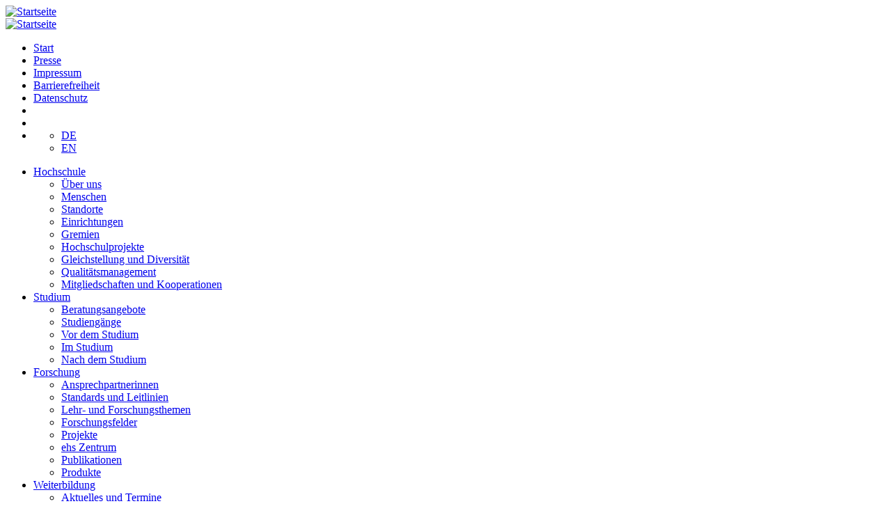

--- FILE ---
content_type: text/html; charset=utf-8
request_url: https://ehs-dresden.de/studium
body_size: 9241
content:
<!DOCTYPE html>
<html lang="de_DE.utf8">
<head>

<meta charset="utf-8">
<!-- 
	This website is powered by TYPO3 - inspiring people to share!
	TYPO3 is a free open source Content Management Framework initially created by Kasper Skaarhoj and licensed under GNU/GPL.
	TYPO3 is copyright 1998-2026 of Kasper Skaarhoj. Extensions are copyright of their respective owners.
	Information and contribution at https://typo3.org/
-->

<base href="https://ehs-dresden.de/">


<meta name="generator" content="TYPO3 CMS" />
<meta name="twitter:card" content="summary" />


<link rel="stylesheet" type="text/css" href="/typo3temp/assets/css/7015c8c4ac.css?1716721557" media="all">
<link rel="stylesheet" type="text/css" href="/fileadmin/ehs-admin/stylesheets/bootstrap.min.css?1615991545" media="all">
<link rel="stylesheet" type="text/css" href="/fileadmin/ehs-admin/stylesheets/font-awesome.min.css?1506890982" media="all">
<link rel="stylesheet" type="text/css" href="/fileadmin/ehs-admin/stylesheets/custom.css?1768927247" media="all">
<link rel="stylesheet" type="text/css" href="/fileadmin/ehs-admin/stylesheets/fonts.css?1615974910" media="all">
<link rel="stylesheet" type="text/css" href="/fileadmin/ehs-admin/stylesheets/sec.css?1669301464" media="all">
<link rel="stylesheet" type="text/css" href="/fileadmin/ehs-admin/stylesheets/nb.css?1332021600" media="all">
<link rel="stylesheet" type="text/css" href="/fileadmin/ehs-admin/stylesheets/ui-lightness/jquery-ui-1.7.3.custom.css?1333065600" media="all">
<link rel="stylesheet" type="text/css" href="/fileadmin/ehs-admin/stylesheets/cookieconsent.min.css?1615998579" media="all">



<script src="/typo3temp/assets/compressed/jquery.1.12.4.min-468ac47f95ec04424148d8f86ed2d32e.js?1716721557" type="text/javascript"></script>
<script src="/typo3temp/assets/compressed/jquery-ui-1.7.3.custom.min-25b50ad74da749619651ad9757938859.js?1716721557" type="text/javascript"></script>
<script src="/typo3temp/assets/compressed/bootstrap.min-36931b88a26f1eaacee5e92ed85fc5b1.js?1716721557" type="text/javascript"></script>
<script src="/typo3temp/assets/compressed/jquery.slider-b98cff21df5f38f898bbf63e4d8be219.js?1716721557" type="text/javascript"></script>
<script src="/typo3temp/assets/compressed/kiwi_accordion-15876090d1201acf678a8684d0922fa6.js?1716721557" type="text/javascript"></script>
<script src="/typo3temp/assets/compressed/jquery.custom-d8585cd2c56766dfdd032054ef22367f.js?1716721557" type="text/javascript"></script>
<script src="/typo3temp/assets/compressed/terminestart-4393a6ee3f49e32e44bba649fdb7c481.js?1716721557" type="text/javascript"></script>
<script src="/typo3temp/assets/compressed/62b8391210-df0bcb2cdb56a606db91bff00875b5a8.js?1716721557"></script>


<title>Studium</title>    
    <meta http-equiv="X-UA-Compatible" content="IE=edge">
    <meta name="viewport" content="width=device-width, initial-scale=1"> 
    <meta http-equiv="imagetoolbar" content="no" />

    <!--[if lt IE 9]>
      <script src="https://oss.maxcdn.com/html5shiv/3.7.3/html5shiv.min.js"></script>
      <script src="https://oss.maxcdn.com/respond/1.4.2/respond.min.js"></script>
    <![endif]-->    
        <link rel="icon" href="favicon.ico" type="image/x-icon">
        
<link rel="canonical" href="/studium"/>

<link rel="alternate" hreflang="de_DE.utf8" href="/studium"/>
<link rel="alternate" hreflang="en-US" href="/en/humanstudies"/>
<link rel="alternate" hreflang="x-default" href="/studium"/>
<!-- This site is optimized with the Yoast SEO for TYPO3 plugin - https://yoast.com/typo3-extensions-seo/ -->
<script type="application/ld+json">[{"@context":"https:\/\/www.schema.org","@type":"BreadcrumbList","itemListElement":[{"@type":"ListItem","position":1,"item":{"@id":"\/","name":"EHS"}},{"@type":"ListItem","position":2,"item":{"@id":"\/studium","name":"Studium"}}]}]</script>
</head>
<body class="hochschule">
     


<div id="wrapper">

<!-- HEADER START -->
<header>
    <div id="logostart"><a title="Start" href="/"><img src="/fileadmin/ehs-admin/img/clearpng.png" alt="Startseite"></a></a></div>
    <div id="logostartsmart"><a title="Start" href="/"><img src="/fileadmin/ehs-admin/img/clearpng.png" alt="Startseite"></a></div>
    <nav class="topbar">
        <ul> 
            <li><a title="Start" href="/">Start</a></li>
            <li><a href="/presse" title="Presse">Presse</a></li><li><a href="/impressum" title="Impressum">Impressum</a></li><li><a href="/barrierefreiheit" title="Barrierefreiheit">Barrierefreiheit</a></li><li><a href="/datenschutz" title="Datenschutz">Datenschutz</a></li><li><a href="https://www.ehs-dresden.de/suche/"><i class="fa fa-search" aria-hidden="true"></i></a></li><li><a href="https://www.facebook.com/ehsdresden" target="_blank"><i class="fa fa-facebook" aria-hidden="true"></i></a>&nbsp;&nbsp;<a href="https://www.instagram.com/ehs_dresden" target="_blank"><i class="fa fa-instagram" aria-hidden="true"></i></a>&nbsp;&nbsp;<a href="https://www.youtube.com/channel/UC_UPAjanWP7-uoiZ3tn_ibw" target="_blank"><i class="fa fa-youtube" aria-hidden="true"></i></a>&nbsp;&nbsp;<a href="https://open.spotify.com/show/5yH2nbxWrXcUpNSDt2ZhdX" target="_blank"><i class="fa fa-spotify" aria-hidden="true"></i></a>&nbsp;&nbsp;<a href="https://de.linkedin.com/company/ehs-dresden" target="_blank"><i class="fa fa-linkedin" aria-hidden="true"></i></a></li><li class="switch"><i class="fa fa-globe" aria-hidden="true"></i><ul class="languages"><li class="de"><a href="/studium" class="de">DE</a></li><li class="gb"><a href="/en/humanstudies" class="gb">EN</a></li></ul><i class="fa fa-angle-down" aria-hidden="true"></i></li>
        </ul>
    </nav>
    <div onclick="toggle_visibility('mainbar');" class="toggler">
        <i class="fa fa-bars" aria-hidden="true"></i>
    </div>
</header>
<!-- HEADER END -->

<!-- CONTENT START --> 
    <div class="container">
        <div class="navidynamisch">
        <nav id="mainbar" class="mainbar">
            <ul><li class="hochschule uid-2 submenu"><a href="/hochschule" title="Hochschule">Hochschule</a><i class="fa fa-angle-down" aria-hidden="true" onclick="toggle_visibility('sub-2');"></i><ul id="sub-2" class="subnav"><li><a href="/hochschule/ueber-uns" title="Über uns">Über uns</a></li><li><a href="/hochschule/menschen/hochschulleitung" title="Menschen">Menschen</a></li><li><a href="/hochschule/standorte" title="Standorte">Standorte</a></li><li><a href="/hochschule/einrichtungen" title="Einrichtungen">Einrichtungen</a></li><li><a href="/hochschule/gremien/hochschulkonferenz" title="Gremien">Gremien</a></li><li><a href="/hochschule/hochschulprojekte" title="Hochschulprojekte">Hochschulprojekte</a></li><li><a href="/hochschule/gleichstellung-und-diversitaet" title="Gleichstellung und Diversität">Gleichstellung und Diversität</a></li><li><a href="/hochschule/qualitaetsmanagement" title="Qualitätsmanagement">Qualitätsmanagement</a></li><li><a href="/hochschule/kooperationen" title="Mitgliedschaften und Kooperationen">Mitgliedschaften und Kooperationen</a></li></ul><li class="studium uid-29 submenu"><a href="/studium" title="Studium">Studium</a><i class="fa fa-angle-down" aria-hidden="true" onclick="toggle_visibility('sub-29');"></i><ul id="sub-29" class="subnav"><li><a href="/studium/beratungsangebote" title="Beratungsangebote">Beratungsangebote</a></li><li><a href="/studium/studiengaenge" title="Studiengänge">Studiengänge</a></li><li><a href="/studium/vor-dem-studium" title="Vor dem Studium">Vor dem Studium</a></li><li><a href="/studium/im-studium" title="Im Studium">Im Studium</a></li><li><a href="/studium/nach-dem-studium" title="Nach dem Studium">Nach dem Studium</a></li></ul><li class="forschung uid-50 submenu"><a href="/forschung" title="Forschung">Forschung</a><i class="fa fa-angle-down" aria-hidden="true" onclick="toggle_visibility('sub-50');"></i><ul id="sub-50" class="subnav"><li><a href="/forschung/ansprechpartnerinnen" title="Ansprechpartnerinnen">Ansprechpartnerinnen</a></li><li><a href="/forschung/standards-und-leitlinien" title="Standards und Leitlinien">Standards und Leitlinien</a></li><li><a href="/forschung/lehr-und-forschungsverzeichnis" title="Lehr- und Forschungsthemen">Lehr- und Forschungsthemen</a></li><li><a href="/forschung/forschungsfelder" title="Forschungsfelder">Forschungsfelder</a></li><li><a href="/forschung/projekte" title="Projekte">Projekte</a></li><li><a href="/zentrum" title="ehs Zentrum">ehs Zentrum</a></li><li><a href="/forschung/publikationen" title="Publikationen">Publikationen</a></li><li><a href="/forschung/produkte" title="Produkte">Produkte</a></li></ul><li class="weiterbildung uid-328 submenu"><a href="/weiterbildung" title="Weiterbildung">Weiterbildung</a><i class="fa fa-angle-down" aria-hidden="true" onclick="toggle_visibility('sub-328');"></i><ul id="sub-328" class="subnav"><li><a href="/weiterbildung/aktuelles" title="Aktuelles und Termine">Aktuelles und Termine</a></li><li><a href="/weiterbildung/fortbildungen" title="Fortbildungen">Fortbildungen</a></li><li><a href="/weiterbildung/weiterbildungen/weiterbildung-liste" title="Weiterbildungen">Weiterbildungen</a></li><li><a href="/weiterbildung/fachtage" title="Fachtage">Fachtage</a></li><li><a href="/weiterbildung/inhouseberatung" title="Inhouse/Beratung">Inhouse/Beratung</a></li><li><a href="/weiterbildung/kontakt" title="Kontakt">Kontakt</a></li><li><a href="/weiterbildung/impressum" title="Impressum">Impressum</a></li></ul><li class="praxis uid-123 submenu"><a href="/praxis" title="Praxis">Praxis</a><i class="fa fa-angle-down" aria-hidden="true" onclick="toggle_visibility('sub-123');"></i><ul id="sub-123" class="subnav"><li><a href="/praxis/ansprechpersonen" title="Ansprechpersonen">Ansprechpersonen</a></li><li><a href="/praxis/ev-religions-und-gemeindepaedagogik" title="Ev. Religions- und Gemeindepädagogik">Ev. Religions- und Gemeindepädagogik</a></li><li><a href="/praxis/pflege" title="Pflege">Pflege</a></li><li><a href="/hochschule/einrichtungen/praxisreferat-soziale-arbeit" title="Soziale Arbeit">Soziale Arbeit</a></li></ul><li class="international uid-71 submenu"><a href="/international" title="International">International</a><i class="fa fa-angle-down" aria-hidden="true" onclick="toggle_visibility('sub-71');"></i><ul id="sub-71" class="subnav"><li><a href="/international/aktuelles-und-termine" title="Aktuelles und Termine">Aktuelles und Termine</a></li><li><a href="/international/internationale-buero" title="Kontakt &amp; Beratung">Kontakt & Beratung</a></li><li><a href="/international/outgoing" title="Wege ins Ausland">Wege ins Ausland</a></li><li><a href="/international/incoming" title="Internationale Studierende an der ehs">Internationale Studierende an der ehs</a></li><li><a href="https://ehs-dresden.de/iq-projekt" title="Ausgleichmaßnahmen - IQ-Projekt">Ausgleichmaßnahmen - IQ-Projekt</a></li></ul><li class="alumni uid-9 submenu"><a href="/karriere" title="Karriere">Karriere</a><i class="fa fa-angle-down" aria-hidden="true" onclick="toggle_visibility('sub-9');"></i><ul id="sub-9" class="subnav"><li><a href="/karriere/stellenausschreibungen" title="Stellenausschreibungen">Stellenausschreibungen</a></li><li><a href="/karriere/die-professur-an-der-ehs-dresden" title="Die Professur an der ehs Dresden">Die Professur an der ehs Dresden</a></li><li><a href="/karriere/promovieren-an-der-ehs" title="Promotion &amp; ehs">Promotion & ehs</a></li><li><a href="/karriere/arbeiten-an-der-ehs" title="Arbeiten an der ehs">Arbeiten an der ehs</a></li><li><a href="/karriere/dresden-und-umgebung" title="Dresden und Umgebung">Dresden und Umgebung</a></li></ul></ul>
        </nav>
    </div>
        <div id="container">
            <div class="row">
                <aside id="sidebar" class="col-md-3">
                    <form action="/studium/sys/suche" method="post" class="search-form"><input type="search" name="tx_indexedsearch[sword]" class="search-field" autocomplete="off" autocapitalize="off" placeholder="Suchbegriff..." maxlength="30"><button type="submit" class="search-button"><i class="fa fa-search" aria-hidden="true"></i></button></form>
                    <nav class="subbar"><ul class="list-group"><li class="list-group-item submenu"><a href="/studium/beratungsangebote" title="Beratungsangebote">Beratungsangebote</a><ul class="sublist"><li><a href="/studium/beratungsangebote/studienberatung" title="Studienberatung">Studienberatung</a></li><li><a href="/studium/beratungsangebote/studsek-pruefungsamt" title="Studierendensekretariat/Prüfungsamt">Studierendensekretariat/Prüfungsamt</a></li><li><a href="/international/internationale-buero" title="Internationales Büro">Internationales Büro</a></li><li><a href="/praxis/ansprechpersonen" title="Praxis im Studium">Praxis im Studium</a></li><li><a href="/hochschule/gleichstellung-und-diversitaet/gleichstellungsbeauftragung" title="Gleichstellungsbeauftragte">Gleichstellungsbeauftragte</a></li><li><a href="/hochschule/gleichstellung-und-diversitaet/barrierearm-studieren/behindertenbeauftragung" title="Behindertenbeauftragte">Behindertenbeauftragte</a></li></ul></li><li class="list-group-item submenu"><a href="/studium/studiengaenge" title="Studiengänge">Studiengänge</a><ul class="sublist"><li><a href="/studium/studiengaenge/soziale-arbeit" title="Soziale Arbeit">Soziale Arbeit</a><ul class="sublist"><li><a href="/studium/studiengaenge/soziale-arbeit/soziale-arbeit-bachelor/eckdaten-des-studiengangs" title="Soziale Arbeit (Bachelor)">Soziale Arbeit (Bachelor)</a></li><li><a href="/studium/studiengaenge/soziale-arbeit/soziale-arbeit-bachelor-berufsbegleitend/eckdaten-des-studiengangs" title="Soziale Arbeit (Bachelor) - berufsbegleitend">Soziale Arbeit (Bachelor) - berufsbegleitend</a></li><li><a href="/studium/studiengaenge/soziale-arbeit/soziale-arbeit-master-of-arts/eckdaten-des-studiengangs" title="Soziale Arbeit (Master of Arts)">Soziale Arbeit (Master of Arts)</a></li></ul></li><li><a href="/studium/studiengaenge/kindheitspaedagogik" title="Kindheitspädagogik">Kindheitspädagogik</a><ul class="sublist"><li><a href="/studium/studiengaenge/kindheitspaedagogik/kindheitspaedagogik-bachelor/eckdaten-des-studiengangs" title="Kindheitspädagogik (Bachelor)">Kindheitspädagogik (Bachelor)</a></li><li><a href="/studium/studiengaenge/kindheitspaedagogik/kindheitspaedagogik-schwerpunkt-fuehren-und-leiten-bachelor-berufsbegleitend/eckdaten-des-studiengangs" title="Kindheitspädagogik - Schwerpunkt: Führen und Leiten (Bachelor) - berufsbegleitend">Kindheitspädagogik - Schwerpunkt: Führen und Leiten (Bachelor) - berufsbegleitend</a></li></ul></li><li><a href="/studium/studiengaenge/pflege-und-gesundheit" title="Pflege">Pflege</a><ul class="sublist"><li><a href="/studium/studiengaenge/pflege-und-gesundheit/pflege-bachelor/eckdaten-des-studiengangs" title="Pflege (Bachelor)">Pflege (Bachelor)</a></li><li><a href="/studium/studiengaenge/pflege-und-gesundheit/pflege-schwerpunkt-praxisentwicklung-bachelor-berufsbegleitend/eckdaten-des-studiengangs" title="Pflege - Schwerpunkt: Praxisentwicklung (Bachelor) - berufsbegleitend">Pflege - Schwerpunkt: Praxisentwicklung (Bachelor) - berufsbegleitend</a></li><li><a href="/studium/studiengaenge/pflege-und-gesundheit/pflege-schwerpunkt-community-health-nursing-chnadvanced-nursing-practice-anp-master-berufsbegleitend/eckdaten-des-studiengangs" title="Pflege - Schwerpunkt: Community Health Nursing (CHN)/Advanced Nursing Practice (ANP) (Master) – berufsbegleitend">Pflege - Schwerpunkt: Community Health Nursing (CHN)/Advanced Nursing Practice (ANP) (Master) – berufsbegleitend</a></li></ul></li><li><a href="/studium/studiengaenge/religions-und-gemeindepaedagogik/evangelische-religions-und-gemeindepaedagogik-bachelor/eckdaten-des-studiengangs" title="Religions- und Gemeindepädagogik">Religions- und Gemeindepädagogik</a><ul class="sublist"><li><a href="/studium/studiengaenge/religions-und-gemeindepaedagogik/evangelische-religions-und-gemeindepaedagogik-bachelor/eckdaten-des-studiengangs" title="Eckdaten des Studiengangs">Eckdaten des Studiengangs</a></li><li><a href="/studium/studiengaenge/religions-und-gemeindepaedagogik/evangelische-religions-und-gemeindepaedagogik-bachelor/studienvoraussetzungen" title="Studienvoraussetzungen">Studienvoraussetzungen</a></li><li><a href="/studium/studiengaenge/religions-und-gemeindepaedagogik/studieninhalte" title="Studieninhalte">Studieninhalte</a></li><li><a href="/studium/studiengaenge/religions-und-gemeindepaedagogik/berufsperspektiven" title="Berufsperspektiven">Berufsperspektiven</a></li><li><a href="/studium/studiengaenge/religions-und-gemeindepaedagogik/studienstandort" title="Studienstandort">Studienstandort</a></li><li><a href="/studium/studiengaenge/religions-und-gemeindepaedagogik/semesterbeitrag" title="Semesterbeitrag">Semesterbeitrag</a></li><li><a href="/studium/studiengaenge/religions-und-gemeindepaedagogik/evangelische-religions-und-gemeindepaedagogik-bachelor/studiengangsordnungen" title="Studiengangsordnungen">Studiengangsordnungen</a></li></ul></li><li><a href="/studium/studiengaenge/sozialmanagement-mba-fernstudium/eckdaten-des-studiengangs" title="Sozialmanagement (MBA)">Sozialmanagement (MBA)</a><ul class="sublist"><li><a href="/studium/studiengaenge/sozialmanagement-mba-fernstudium/eckdaten-des-studiengangs" title="Eckdaten des Studiengangs">Eckdaten des Studiengangs</a></li><li><a href="/studium/studiengaenge/sozialmanagement-mba-fernstudium/studienvoraussetzungen" title="Studienvoraussetzungen">Studienvoraussetzungen</a></li><li><a href="/studium/studiengaenge/sozialmanagement-mba-fernstudium/studieninhalte" title="Studieninhalte">Studieninhalte</a></li><li><a href="/studium/studiengaenge/sozialmanagement-mba-fernstudium/berufsperspektiven" title="Berufsperspektiven">Berufsperspektiven</a></li><li><a href="/studium/studiengaenge/sozialmanagement-mba-fernstudium/studienorganisation" title="Studienorganisation">Studienorganisation</a></li><li><a href="/studium/studiengaenge/sozialmanagement-mba-fernstudium/studienkosten" title="Studienkosten">Studienkosten</a></li><li><a href="/studium/studiengaenge/sozialmanagement-mba-fernstudium/studiengangsordnungen" title="Studiengangsordnungen">Studiengangsordnungen</a></li></ul></li><li><a href="/studium/studiengaenge/masterstudium-beratung-master-of-counseling/eckdaten-des-studiengangs" title="Masterstudium Beratung im Kontext von Diversität (Master of Counseling)">Masterstudium Beratung im Kontext von Diversität (Master of Counseling)</a><ul class="sublist"><li><a href="/studium/studiengaenge/masterstudium-beratung-master-of-counseling/eckdaten-des-studiengangs" title="Eckdaten des Studiengangs">Eckdaten des Studiengangs</a></li><li><a href="/studium/studiengaenge/masterstudium-beratung-master-of-counseling/studienvoraussetzungen" title="Studienvoraussetzungen">Studienvoraussetzungen</a></li><li><a href="/studium/studiengaenge/masterstudium-beratung-master-of-counseling/studieninhalte" title="Studieninhalte">Studieninhalte</a></li><li><a href="/studium/studiengaenge/masterstudium-beratung-master-of-counseling/berufsperspektiven" title="Berufsperspektiven">Berufsperspektiven</a></li><li><a href="/studium/studiengaenge/masterstudium-beratung-master-of-counseling/studienorganisation" title="Studienorganisation">Studienorganisation</a></li><li><a href="/studium/studiengaenge/masterstudium-beratung-master-of-counseling/studienkosten" title="Studienkosten">Studienkosten</a></li><li><a href="/studium/studiengaenge/masterstudium-beratung-master-of-counseling/studiengangsordnungen" title="Studiengangsordnungen">Studiengangsordnungen</a></li></ul></li></ul></li><li class="list-group-item submenu"><a href="/studium/vor-dem-studium" title="Vor dem Studium">Vor dem Studium</a><ul class="sublist"><li><a href="/studieninteressierte" title="Informationsmöglichkeiten für Studieninteressierte">Informationsmöglichkeiten für Studieninteressierte</a></li><li><a href="/studium/vor-dem-studium/bewerbung" title="Bewerbung">Bewerbung</a><ul class="sublist"><li><a href="/studium/vor-dem-studium/bewerbung/bachelorstudium-in-vollzeit" title="Bachelorstudium in Vollzeit">Bachelorstudium in Vollzeit</a></li><li><a href="/studium/vor-dem-studium/bewerbung/berufsbegleitendes-bachelorstudium" title="berufsbegleitendes Bachelorstudium">berufsbegleitendes Bachelorstudium</a></li><li><a href="/studium/vor-dem-studium/bewerbung/masterstudium-in-vollzeit" title="Masterstudium in Vollzeit">Masterstudium in Vollzeit</a></li><li><a href="/studium/vor-dem-studium/bewerbung/berufsbegleitendes-masterstudium" title="berufsbegleitendes Masterstudium">berufsbegleitendes Masterstudium</a></li></ul></li><li><a href="/international/sonderstudienplaetze" title="Sonderstudienplätze">Sonderstudienplätze</a></li><li><a href="/studium/vor-dem-studium/studium-ohne-abitur-bzw-fachhochschulreife" title="Studium ohne Abitur bzw. Fachhochschulreife">Studium ohne Abitur bzw. Fachhochschulreife</a></li><li><a href="/studium/vor-dem-studium/hochschulwechsel" title="Hochschulwechsel">Hochschulwechsel</a></li><li><a href="/studium/vor-dem-studium/gaststudium" title="Gaststudium">Gaststudium</a></li></ul></li><li class="list-group-item submenu"><a href="/studium/im-studium" title="Im Studium">Im Studium</a><ul class="sublist"><li><a href="/studium/im-studium/studienorganisation" title="Studienorganisation">Studienorganisation</a><ul class="sublist"><li><a href="/studium/im-studium/studienorganisation/lernmanagement-plattform" title="Lernmanagement-Plattform">Lernmanagement-Plattform</a></li><li><a href="/studium/im-studium/studienorganisation/studienjahresablauf" title="Studienjahresablauf">Studienjahresablauf</a></li><li><a href="/studium/im-studium/studienorganisation/lehr-und-pausenzeiten" title="Lehr- und Pausenzeiten">Lehr- und Pausenzeiten</a></li><li><a href="/studium/im-studium/studienorganisation/anerkennung-von-leistungen" title="Anerkennung von Leistungen">Anerkennung von Leistungen</a></li><li><a href="/studium/im-studium/studienorganisation/studium-generale" title="Studium Generale">Studium Generale</a></li><li><a href="/studium/im-studium/studienorganisation/sprachkurse" title="Sprachkurse">Sprachkurse</a></li><li><a href="/studium/im-studium/studienorganisation/theologisches-vertiefungsstudium" title="Theologisches Vertiefungsstudium">Theologisches Vertiefungsstudium</a></li></ul></li><li><a href="/international/outgoing" title="Studium und Praktikum im Ausland">Studium und Praktikum im Ausland</a></li><li><a href="/studium/im-studium/unterstuetzungsangebote" title="Unterstützungsangebote">Unterstützungsangebote</a></li><li><a href="https://digital.ehs-dresden.de/virtuelle-lehrkooperationen.html" title="Virtuelle Lehrkooperationen">Virtuelle Lehrkooperationen</a></li></ul></li><li class="list-group-item submenu"><a href="/studium/nach-dem-studium" title="Nach dem Studium">Nach dem Studium</a><ul class="sublist"><li><a href="/studium/nach-dem-studium/kolloquium-zur-staatlichen-anerkennung" title="Kolloquium zur staatlichen Anerkennung">Kolloquium zur staatlichen Anerkennung</a></li><li><a href="/karriere/promovieren-an-der-ehs" title="Promovieren an der ehs">Promovieren an der ehs</a></li><li><a href="/studium/nach-dem-studium/alumni" title="Alumni">Alumni</a><ul class="sublist"><li><a href="/alumnitag" title="Alumnitag">Alumnitag</a></li><li><a href="/hochschule/menschen/alumni/europatagung" title="Europatagung">Europatagung</a></li><li><a href="/hochschule/menschen/alumni/reflexionswerkstatt-kindheitspaedagogik" title="Kindheitspädagogik: Reflexionswerkstatt">Kindheitspädagogik: Reflexionswerkstatt</a></li></ul></li></ul></li></ul></nav>
    

            <div id="c3611" class="frame frame-default frame-type-shortcut frame-layout-0">
                
                
                    



                
                
                

    


                
                    



                
                
                    



                
            </div>

        


                </aside>
                <main class="col-md-9">
                    <section>
                    <!–TYPO3SEARCH_begin–>
                        <ul class="breadcrumb"><li><a href="/">Start</a></li><li> <a href="/studium">Studium</a> </li></ul><div class="tx-dce-pi1">
	
	<div class="slider">
		<ul class="slides">
			  
					  <li class="studium">	
						  <span class="sliderimage">
							  <a href="/studium"><img src="uploads/pics/Slider_Menschen_Studieren_2022_web_01.jpg" alt="&lt;span style=&quot;color: rgb(51, 51, 51); font-family: Arial, Helvetica, sans-serif; &quot;&gt;Foto: Crispin-I. Mokry&lt;br /&gt;&lt;/span&gt;" /></a>
						  </span>
						  <div class="imagetext">
						  	<h2>Menschen.Studieren</h2>
						  	<p><span style="color: rgb(51, 51, 51); font-family: Arial, Helvetica, sans-serif; ">Foto: Crispin-I. Mokry<br></span></p>
						  </div>	  
					  </li>
				
    	</ul>
	</div>	

</div>
    

            <div id="c12800" class="frame frame-default frame-type-list frame-layout-0">
                
                
                    



                
                
                    

    



                
                

    
        
    


                
                    



                
                
                    



                
            </div>

        


    

            <div id="c14854" class="frame frame-default frame-type-header frame-layout-0">
                
                
                    



                
                
                    

    
        <header>
            

    
            
                

    
            <h2 class="">
                Studium
            </h2>
        



            
        



            



            



        </header>
    



                
                
                
                    



                
                
                    



                
            </div>

        


    

            <div id="c14855" class="frame frame-default frame-type-div frame-layout-0">
                
                
                    



                
                
                

    <hr class="ce-div" />


                
                    



                
                
                    



                
            </div>

        


    

            <div id="c3" class="frame frame-default frame-type-text frame-layout-0">
                
                
                    



                
                
                    

    



                
                

    <p class="align-center">Wir sind eine kleine und dynamische Hochschule mit derzeit rund 800 Studierenden. </p>
<p class="align-center">Wir bieten elf akkreditierte Bachelor- und Masterstudiengänge in den Bereichen Soziale Arbeit, Pflege, Kindheitspädagogik, ev. Religions- und Gemeindepädagogik, Sozialmanagement und Beratung an. Einen besonderen Schwerpunkt bilden unsere berufsbegleitenden Studienangebote. Bei uns erwartet Sie ein praxisnahes und interdisziplinäres Studium, kleine Studiengruppen und ein offenes Miteinander. </p>
<p>Die ehs ist für alle Studierenden unabhängig von Religionszugehörigkeit oder Glauben offen. 
</p>
<p>Informieren Sie sich hier über unsere <a href="/studium/studiengaenge" title="Opens internal link in current window" target="_blank">Studiengänge</a>!</p>


                
                    



                
                
                    



                
            </div>

        


    

            <div id="c8301" class="frame frame-default frame-type-div frame-layout-0">
                
                
                    



                
                
                

    <hr class="ce-div" />


                
                    



                
                
                    



                
            </div>

        


    

            <div id="c8300" class="frame frame-default frame-type-textpic frame-layout-0">
                
                
                    



                
                

    
        

    
        <header>
            

    
            
                

    
            <h2 class="">
                Interaktion, Kommunikation, Feedback: Lehre an der ehs
            </h2>
        



            
        



            



            



        </header>
    



    


                

    <div class="ce-textpic ce-center ce-below">
        

        
                
            

        
            

    <div class="ce-gallery" data-ce-columns="1" data-ce-images="1">
        
            <div class="ce-outer">
                <div class="ce-inner">
        
        
            <div class="ce-row">
                
                    
                        <div class="ce-column">
                            

        
<figure class="image">
    
            
                    <a href="/fileadmin/_processed_/d/8/csm_Grafik_ErgebnisseModulbefragung_2023_b1dbfa4ad6.png" class="lightbox" rel="lightbox[8300]">
                        
<img class="image-embed-item" src="/fileadmin/_processed_/d/8/csm_Grafik_ErgebnisseModulbefragung_2023_6a15e7c055.png" width="600" height="337" loading="lazy" alt="" />


                    </a>
                
        
    
</figure>


    


                        </div>
                    
                
            </div>
        
        
                </div>
            </div>
        
    </div>



        
    </div>


                
                    



                
                
                    



                
            </div>

        


    

            <div id="c8302" class="frame frame-default frame-type-div frame-layout-0">
                
                
                    



                
                
                

    <hr class="ce-div" />


                
                    



                
                
                    



                
            </div>

        


    

            <div id="c7189" class="frame frame-default frame-type-shortcut frame-layout-0">
                
                
                    



                
                
                

    
    

            <div id="c2891" class="frame frame-default frame-type-html frame-layout-0">
                
                
                    



                
                
                

    <h2>Quicklinks</h2>
<ul class="quicklinks">
  <li class="stellenboerse"><a href="https://mail.ehs-dresden.de/owa" title="ehs E-Mail account">ehs E-Mail account</a></li>
  <li class="zentrum"><a href="https://studip.ehs-dresden.de/" title="Stud.IP"> &nbsp;</a></li>
<li class="studienbewerbung"><a href="https://digital.ehs-dresden.de/" title="Studieren digital">Service- </br>portal Studieren digital</a></li>
  <li class="forschungsthemen"><a href="https://praxiskoordination.ehs-dresden.de/LS/2046671277/INF" title="easySoft"> &nbsp;</a></li>
  <li class="studentenwerk"><a href="https://flexnow.ehs-dresden.de/FN2AUTH/" title="Prüfungsverwaltung" target="_blank">Prüfungs- verwaltung</a></li>
  <li class="bibliothek"><a href="http://www.bibliothek-campusjohannstadt.de" target="_blank" title="Bibliothek">Bibliothek</a></li>
  <li class="asta"><a href="https://ehs-dresden.de/asta/" title="AStA">Allg. Studieren- denaus- schuss</a></li>

  <li class="mensa"><a href="https://ehs-dresden.de/zentrum" target="_blank" title="ehs Zentrum"> &nbsp;</a></li>
<li class="leichtesprache"><a href="https://ehs-dresden.de/studium/nach-dem-studium/alumni" title="Alumni">Alumni</a></li>
<li class="stellenboerse kontakticon"><a href="https://ehs-dresden.de/hochschule/standorte" title="Kontakt">Kontakt</a></li>
</ul>


                
                    



                
                
                    



                
            </div>

        




                
                    



                
                
                    



                
            </div>

        


                    <!–TYPO3SEARCH_end–>
                    </section>   
                </main>
            </div>
        </div>
    </div>
<!--  CONTENT END   -->
</div>

<!-- FOOTER START -->
<div id="cookieman-modal"
   data-cookieman-showonce="1"
   data-cookieman-settings="{&quot;groups&quot;:{&quot;mandatory&quot;:{&quot;preselected&quot;:&quot;1&quot;,&quot;disabled&quot;:&quot;1&quot;,&quot;trackingObjects&quot;:[&quot;CookieConsent&quot;,&quot;fe_typo_user&quot;]},&quot;marketing&quot;:{&quot;respectDnt&quot;:&quot;1&quot;,&quot;showDntMessage&quot;:&quot;1&quot;,&quot;trackingObjects&quot;:[&quot;GoogleMaps&quot;]}},&quot;trackingObjects&quot;:{&quot;CookieConsent&quot;:{&quot;show&quot;:{&quot;CookieConsent&quot;:{&quot;duration&quot;:&quot;1&quot;,&quot;durationUnit&quot;:&quot;year&quot;,&quot;type&quot;:&quot;cookie_http+html&quot;,&quot;provider&quot;:&quot;Website&quot;}}},&quot;Bing&quot;:{&quot;inject&quot;:&quot;            \u003Cscript data-what=\&quot;Bing\&quot; src=\&quot;\/typo3conf\/ext\/cookieman\/Resources\/Public\/Js\/Injects\/example-inject.js\&quot;\u003E\u003C\/script\u003E&quot;,&quot;show&quot;:{&quot;MUID&quot;:{&quot;duration&quot;:&quot;1&quot;,&quot;durationUnit&quot;:&quot;year&quot;,&quot;type&quot;:&quot;cookie_http+html&quot;,&quot;provider&quot;:&quot;Bing&quot;},&quot;MUIDB&quot;:{&quot;duration&quot;:&quot;1&quot;,&quot;durationUnit&quot;:&quot;year&quot;,&quot;type&quot;:&quot;cookie_http+html&quot;,&quot;provider&quot;:&quot;Bing&quot;}}},&quot;FacebookPixel&quot;:{&quot;inject&quot;:&quot;            \u003Cscript data-what=\&quot;FacebookPixel\&quot; src=\&quot;\/typo3conf\/ext\/cookieman\/Resources\/Public\/Js\/Injects\/example-inject.js\&quot;\u003E\u003C\/script\u003E&quot;,&quot;show&quot;:{&quot;_fbp&quot;:{&quot;duration&quot;:&quot;28&quot;,&quot;durationUnit&quot;:&quot;days&quot;,&quot;type&quot;:&quot;cookie_http+html&quot;,&quot;provider&quot;:&quot;facebook&quot;},&quot;facebookPixel&quot;:{&quot;duration&quot;:&quot;&quot;,&quot;durationUnit&quot;:&quot;none&quot;,&quot;type&quot;:&quot;pixel&quot;,&quot;provider&quot;:&quot;facebook&quot;}}},&quot;GoogleAnalytics&quot;:{&quot;inject&quot;:&quot;            \u003Cscript data-what=\&quot;GoogleAnalytics\&quot; src=\&quot;\/typo3conf\/ext\/cookieman\/Resources\/Public\/Js\/Injects\/example-inject.js\&quot;\u003E\u003C\/script\u003E&quot;,&quot;show&quot;:{&quot;_ga&quot;:{&quot;duration&quot;:&quot;2&quot;,&quot;durationUnit&quot;:&quot;years&quot;,&quot;type&quot;:&quot;cookie_http+html&quot;,&quot;provider&quot;:&quot;Google&quot;},&quot;_gat&quot;:{&quot;duration&quot;:&quot;1&quot;,&quot;durationUnit&quot;:&quot;day&quot;,&quot;type&quot;:&quot;cookie_http+html&quot;,&quot;provider&quot;:&quot;Google&quot;,&quot;htmlCookieRemovalPattern&quot;:&quot;^_gat(?:_UA\\-\\d+\\-\\d+)?$&quot;},&quot;_gid&quot;:{&quot;duration&quot;:&quot;1&quot;,&quot;durationUnit&quot;:&quot;day&quot;,&quot;type&quot;:&quot;cookie_http+html&quot;,&quot;provider&quot;:&quot;Google&quot;},&quot;_ga_--container-id--&quot;:{&quot;duration&quot;:&quot;2&quot;,&quot;durationUnit&quot;:&quot;years&quot;,&quot;type&quot;:&quot;cookie_http+html&quot;,&quot;provider&quot;:&quot;Google&quot;,&quot;htmlCookieRemovalPattern&quot;:&quot;^_ga_GTM\\-\\d+$&quot;},&quot;_gac_--property-id--&quot;:{&quot;duration&quot;:&quot;3&quot;,&quot;durationUnit&quot;:&quot;months&quot;,&quot;type&quot;:&quot;cookie_http+html&quot;,&quot;provider&quot;:&quot;Google&quot;,&quot;htmlCookieRemovalPattern&quot;:&quot;^_gac_UA\\-\\d+\\-\\d+$&quot;}}},&quot;GoogleTagManager&quot;:{&quot;inject&quot;:&quot;            \u003Cscript data-what=\&quot;GoogleTagManager\&quot; src=\&quot;\/typo3conf\/ext\/cookieman\/Resources\/Public\/Js\/Injects\/example-inject.js\&quot;\u003E\u003C\/script\u003E&quot;,&quot;show&quot;:{&quot;_gcl_au&quot;:{&quot;duration&quot;:&quot;3&quot;,&quot;durationUnit&quot;:&quot;months&quot;,&quot;type&quot;:&quot;cookie_http+html&quot;,&quot;provider&quot;:&quot;Google&quot;},&quot;AMP_TOKEN&quot;:{&quot;duration&quot;:&quot;1&quot;,&quot;durationUnit&quot;:&quot;year&quot;,&quot;type&quot;:&quot;cookie_http+html&quot;,&quot;provider&quot;:&quot;Google&quot;},&quot;_dc_gtm_--property-id--&quot;:{&quot;duration&quot;:&quot;2&quot;,&quot;durationUnit&quot;:&quot;years&quot;,&quot;type&quot;:&quot;cookie_http+html&quot;,&quot;provider&quot;:&quot;Google&quot;,&quot;htmlCookieRemovalPattern&quot;:&quot;^_dc_gtm_UA\\-\\d+\\-\\d+$&quot;}}},&quot;Matomo&quot;:{&quot;inject&quot;:&quot;            \u003Cscript data-what=\&quot;Matomo\&quot; src=\&quot;\/typo3conf\/ext\/cookieman\/Resources\/Public\/Js\/Injects\/example-inject.js\&quot;\u003E\u003C\/script\u003E&quot;,&quot;show&quot;:{&quot;_pk_id&quot;:{&quot;duration&quot;:&quot;13&quot;,&quot;durationUnit&quot;:&quot;months&quot;,&quot;type&quot;:&quot;cookie_http+html&quot;,&quot;provider&quot;:&quot;Matomo&quot;,&quot;htmlCookieRemovalPattern&quot;:&quot;^_pk_id\\.\\d+\\.[a-fA-F0-9]+$&quot;},&quot;_pk_ref&quot;:{&quot;duration&quot;:&quot;6&quot;,&quot;durationUnit&quot;:&quot;months&quot;,&quot;type&quot;:&quot;cookie_http+html&quot;,&quot;provider&quot;:&quot;Matomo&quot;,&quot;htmlCookieRemovalPattern&quot;:&quot;^_pk_ref\\.\\d+\\.[a-fA-F0-9]+$&quot;},&quot;_pk_ses&quot;:{&quot;duration&quot;:&quot;30&quot;,&quot;durationUnit&quot;:&quot;minutes&quot;,&quot;type&quot;:&quot;cookie_http+html&quot;,&quot;provider&quot;:&quot;Matomo&quot;,&quot;htmlCookieRemovalPattern&quot;:&quot;^_pk_ses\\.\\d+\\.[a-fA-F0-9]+$&quot;},&quot;_pk_cvar&quot;:{&quot;duration&quot;:&quot;30&quot;,&quot;durationUnit&quot;:&quot;minutes&quot;,&quot;type&quot;:&quot;cookie_http+html&quot;,&quot;provider&quot;:&quot;Matomo&quot;,&quot;htmlCookieRemovalPattern&quot;:&quot;^_pk_cvar\\.\\d+\\.[a-fA-F0-9]+$&quot;},&quot;_pk_hsr&quot;:{&quot;duration&quot;:&quot;30&quot;,&quot;durationUnit&quot;:&quot;minutes&quot;,&quot;type&quot;:&quot;cookie_http+html&quot;,&quot;provider&quot;:&quot;Matomo&quot;,&quot;htmlCookieRemovalPattern&quot;:&quot;^_pk_hsr\\.\\d+\\.[a-fA-F0-9]+$&quot;}}},&quot;etracker&quot;:{&quot;inject&quot;:&quot;            \u003Cscript\u003E\n                _etracker.enableCookies()\n            \u003C\/script\u003E&quot;,&quot;show&quot;:{&quot;cntcookie&quot;:{&quot;duration&quot;:&quot;4&quot;,&quot;durationUnit&quot;:&quot;years&quot;,&quot;type&quot;:&quot;cookie_http+html&quot;,&quot;provider&quot;:&quot;etracker&quot;},&quot;GS3_v&quot;:{&quot;duration&quot;:&quot;1&quot;,&quot;durationUnit&quot;:&quot;years&quot;,&quot;type&quot;:&quot;cookie_http+html&quot;,&quot;provider&quot;:&quot;etracker&quot;},&quot;_et_coid&quot;:{&quot;duration&quot;:&quot;2&quot;,&quot;durationUnit&quot;:&quot;years&quot;,&quot;type&quot;:&quot;cookie_http+html&quot;,&quot;provider&quot;:&quot;etracker&quot;},&quot;et_oi_v2&quot;:{&quot;duration&quot;:&quot;50&quot;,&quot;durationUnit&quot;:&quot;years&quot;,&quot;type&quot;:&quot;cookie_http+html&quot;,&quot;provider&quot;:&quot;etracker&quot;},&quot;et_oip&quot;:{&quot;duration&quot;:&quot;50&quot;,&quot;durationUnit&quot;:&quot;years&quot;,&quot;type&quot;:&quot;cookie_http+html&quot;,&quot;provider&quot;:&quot;etracker&quot;},&quot;et_allow_cookies&quot;:{&quot;duration&quot;:&quot;16&quot;,&quot;durationUnit&quot;:&quot;months&quot;,&quot;type&quot;:&quot;cookie_http+html&quot;,&quot;provider&quot;:&quot;etracker&quot;},&quot;isSdEnabled&quot;:{&quot;duration&quot;:&quot;1&quot;,&quot;durationUnit&quot;:&quot;day&quot;,&quot;type&quot;:&quot;cookie_http+html&quot;,&quot;provider&quot;:&quot;etracker&quot;},&quot;BT_ctst&quot;:{&quot;duration&quot;:&quot;&quot;,&quot;durationUnit&quot;:&quot;session&quot;,&quot;type&quot;:&quot;cookie_http+html&quot;,&quot;provider&quot;:&quot;etracker&quot;},&quot;BT_sdc&quot;:{&quot;duration&quot;:&quot;&quot;,&quot;durationUnit&quot;:&quot;session&quot;,&quot;type&quot;:&quot;cookie_http+html&quot;,&quot;provider&quot;:&quot;etracker&quot;},&quot;BT_pdc&quot;:{&quot;duration&quot;:&quot;1&quot;,&quot;durationUnit&quot;:&quot;year&quot;,&quot;type&quot;:&quot;cookie_http+html&quot;,&quot;provider&quot;:&quot;etracker&quot;},&quot;BT_ecl&quot;:{&quot;duration&quot;:&quot;30&quot;,&quot;durationUnit&quot;:&quot;days&quot;,&quot;type&quot;:&quot;cookie_http+html&quot;,&quot;provider&quot;:&quot;etracker&quot;},&quot;et_scroll_depth&quot;:{&quot;duration&quot;:&quot;&quot;,&quot;durationUnit&quot;:&quot;&quot;,&quot;type&quot;:&quot;localstorage&quot;,&quot;provider&quot;:&quot;etracker&quot;},&quot;targetingAPISession&quot;:{&quot;duration&quot;:&quot;&quot;,&quot;durationUnit&quot;:&quot;&quot;,&quot;type&quot;:&quot;localstorage&quot;,&quot;provider&quot;:&quot;etracker&quot;},&quot;_et_coid--localstorage&quot;:{&quot;duration&quot;:&quot;&quot;,&quot;durationUnit&quot;:&quot;&quot;,&quot;type&quot;:&quot;localstorage&quot;,&quot;provider&quot;:&quot;etracker&quot;},&quot;et_oi_v2--localstorage&quot;:{&quot;duration&quot;:&quot;&quot;,&quot;durationUnit&quot;:&quot;&quot;,&quot;type&quot;:&quot;localstorage&quot;,&quot;provider&quot;:&quot;etracker&quot;},&quot;et_oip--localstorage&quot;:{&quot;duration&quot;:&quot;&quot;,&quot;durationUnit&quot;:&quot;&quot;,&quot;type&quot;:&quot;localstorage&quot;,&quot;provider&quot;:&quot;etracker&quot;}}},&quot;fe_typo_user&quot;:{&quot;show&quot;:{&quot;fe_typo_user&quot;:{&quot;duration&quot;:&quot;&quot;,&quot;durationUnit&quot;:&quot;session&quot;,&quot;type&quot;:&quot;cookie_http&quot;,&quot;provider&quot;:&quot;Website&quot;}}},&quot;GoogleMaps&quot;:{&quot;inject&quot;:&quot;            \u003Cscript data-what=\&quot;GoogleAnalytics\&quot; src=\&quot;\/typo3conf\/ext\/cookieman\/Resources\/Public\/Js\/Injects\/example-inject.js\&quot;\u003E\u003C\/script\u003E\r&quot;,&quot;show&quot;:{&quot;1P_JAR&quot;:{&quot;duration&quot;:&quot;2&quot;,&quot;durationUnit&quot;:&quot;years&quot;,&quot;type&quot;:&quot;cookie_http+html&quot;,&quot;provider&quot;:&quot;Google&quot;},&quot;ANID&quot;:{&quot;duration&quot;:&quot;2&quot;,&quot;durationUnit&quot;:&quot;years&quot;,&quot;type&quot;:&quot;cookie_http+html&quot;,&quot;provider&quot;:&quot;Google&quot;},&quot;CONSENT&quot;:{&quot;duration&quot;:&quot;2&quot;,&quot;durationUnit&quot;:&quot;years&quot;,&quot;type&quot;:&quot;cookie_http+html&quot;,&quot;provider&quot;:&quot;Google&quot;},&quot;NID&quot;:{&quot;duration&quot;:&quot;2&quot;,&quot;durationUnit&quot;:&quot;years&quot;,&quot;type&quot;:&quot;cookie_http+html&quot;,&quot;provider&quot;:&quot;Google&quot;}}}}}"
   class="modal fade" tabindex="-1" role="dialog"
   >
   <div class="modal-dialog modal-lg modal-dialog-centered text-justify" role="document">
      <div class="modal-content">
         <h5 class="modal-header" id="cookieman-modal-title">
            Hinweis zu Cookies
         </h5>
         <div class="modal-body">
            <p>
               Unsere Webseite verwendet Cookies. Diese haben die Funktion, die grundlegende Funktionalität unserer Website zur gewährleisten. Weitere Informationen zu Cookies auf dieser Website finden Sie in unserer <a href="https://www.ehs-dresden.de/datenschutz/">Datenschutzerklärung</a>.
            </p>
            <button class="btn btn-secondary btn-sm float-right collapsed pr-5"
               type="button" data-toggle="collapse"
               data-target="#cookieman-settings" aria-expanded="false" aria-controls="cookieman-settings">
            Einstellungen
            </button>
            <div class="clearfix"></div>
            <div class="collapse" id="cookieman-settings">
               <form data-cookieman-form class="mt-3"
                  data-cookieman-dnt-enabled="Sie haben bereits über die &lt;a target=&quot;_blank&quot; rel=&quot;noopener&quot; href=&quot;https://de.wikipedia.org/wiki/Do_Not_Track_(Software)&quot;&gt;Do-Not-Track-Funktion Ihres Browsers&lt;/a&gt; der Erstellung von Nutzungsprofilen widersprochen. Dies akzeptieren wir. Sie können diese Funktion über die Einstellungen Ihres Browsers anpassen."
                  >
                  <div id="cookieman-acco">
                     <div class="card">
                        <div class="card-header" id="cookieman-acco-h-mandatory">
                           <input class="float-right mr-5 mt-1" type="checkbox"
                              name="mandatory"
                              checked="checked"
                              disabled="disabled"
                              >
                           <a href="" class="collapsed" data-toggle="collapse"
                              data-target="#cookieman-acco-mandatory" role="button"
                              aria-expanded="false" aria-controls="cookieman-acco-mandatory">
                           Erforderlich
                           </a>
                        </div>
                        <div id="cookieman-acco-mandatory" class="collapse card-body"
                           aria-labelledby="cookieman-acco-h-mandatory"
                           data-parent="#cookieman-acco">
                           <p>
                              Diese Cookies werden für eine reibungslose Funktion unserer Website benötigt. <br>Weitere Informationen finden Sie unter <a target="_blank" href="https://www.ehs-dresden.de/datenschutz/">www.ehs-dresden.de/datenschutz/</a>
                           </p>
                           <div class="table-responsive">
                              <table class="table table-hover table-sm">
                                 <thead>
                                    <tr>
                                       <th>Name</th>
                                       <th>Zweck</th>
                                       <th>Ablauf</th>
                                       <th>Typ</th>
                                       <th>Anbieter</th>
                                    </tr>
                                 </thead>
                                 <tbody>
                                    <tr>
                                       <td>
                                          CookieConsent
                                       </td>
                                       <td>
                                          Speichert Ihre Einwilligung zur Verwendung von Cookies.
                                       </td>
                                       <td>
                                          1
                                          Jahr
                                       </td>
                                       <td>
                                          HTML
                                       </td>
                                       <td>
                                          Website
                                       </td>
                                    </tr>
                                    <tr>
                                       <td>
                                          fe_typo_user
                                       </td>
                                       <td>
                                          Ordnet Ihren Browser einer Session auf dem Server zu. Dies beeinflusst nur die Inhalte, die Sie sehen und wird von uns nicht ausgewertet oder weiterverarbeitet.
                                       </td>
                                       <td>
                                          Session
                                       </td>
                                       <td>
                                          HTTP
                                       </td>
                                       <td>
                                          Website
                                       </td>
                                    </tr>
                                 </tbody>
                              </table>
                           </div>
                        </div>
                     </div>
                     
                  </div>
               </form>
            </div>
         </div>
         <div class="modal-footer">
            <button
               data-cookieman-save
               class="btn btn-default" style="display: none"
               >
            Speichern
            </button>
            <button
               data-cookieman-accept-all data-cookieman-save
               class="btn btn-primary"
               >
            Cookies akzeptieren
            </button>
         </div>
      </div>
   </div>
</div>

<script type="text/javascript">
$('.mainbar').on('mouseenter mouseleave', function() {
	if ($('.container').hasClass('hover')) {
  	$('.container').removeClass('hover');
  } else {
  	$('.container').addClass('hover');
  }
});
$('.switch').on('mouseenter mouseleave', function() {
	if ($('.languages').hasClass('hover')) {
  	$('.languages').removeClass('hover');
  } else {
  	$('.languages').addClass('hover');
  }
});
</script>
<!-- FOOTER END -->

<script src="/typo3temp/assets/compressed/js.cookie.min-523ae2ae2d2c9300a4b402338b4915fd.js?1716721557" type="text/javascript"></script>


</body>
</html>
<!-- Cached page generated 23-01-26 18:25. Expires 24-01-26 18:25 -->